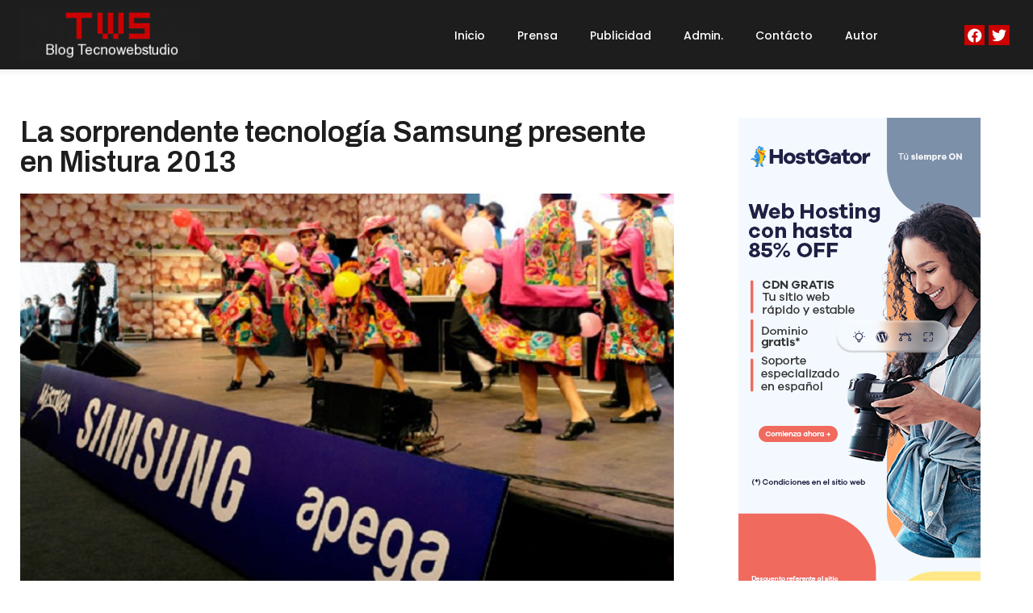

--- FILE ---
content_type: text/html; charset=utf-8
request_url: https://www.google.com/recaptcha/api2/anchor?ar=1&k=6LcoLAATAAAAAGgVw5tqT6ANrgji5gINIDqYqwxI&co=aHR0cHM6Ly90ZWNub3dlYnN0dWRpby5jb206NDQz&hl=en&v=PoyoqOPhxBO7pBk68S4YbpHZ&size=normal&anchor-ms=20000&execute-ms=30000&cb=dbwu97i6woym
body_size: 49296
content:
<!DOCTYPE HTML><html dir="ltr" lang="en"><head><meta http-equiv="Content-Type" content="text/html; charset=UTF-8">
<meta http-equiv="X-UA-Compatible" content="IE=edge">
<title>reCAPTCHA</title>
<style type="text/css">
/* cyrillic-ext */
@font-face {
  font-family: 'Roboto';
  font-style: normal;
  font-weight: 400;
  font-stretch: 100%;
  src: url(//fonts.gstatic.com/s/roboto/v48/KFO7CnqEu92Fr1ME7kSn66aGLdTylUAMa3GUBHMdazTgWw.woff2) format('woff2');
  unicode-range: U+0460-052F, U+1C80-1C8A, U+20B4, U+2DE0-2DFF, U+A640-A69F, U+FE2E-FE2F;
}
/* cyrillic */
@font-face {
  font-family: 'Roboto';
  font-style: normal;
  font-weight: 400;
  font-stretch: 100%;
  src: url(//fonts.gstatic.com/s/roboto/v48/KFO7CnqEu92Fr1ME7kSn66aGLdTylUAMa3iUBHMdazTgWw.woff2) format('woff2');
  unicode-range: U+0301, U+0400-045F, U+0490-0491, U+04B0-04B1, U+2116;
}
/* greek-ext */
@font-face {
  font-family: 'Roboto';
  font-style: normal;
  font-weight: 400;
  font-stretch: 100%;
  src: url(//fonts.gstatic.com/s/roboto/v48/KFO7CnqEu92Fr1ME7kSn66aGLdTylUAMa3CUBHMdazTgWw.woff2) format('woff2');
  unicode-range: U+1F00-1FFF;
}
/* greek */
@font-face {
  font-family: 'Roboto';
  font-style: normal;
  font-weight: 400;
  font-stretch: 100%;
  src: url(//fonts.gstatic.com/s/roboto/v48/KFO7CnqEu92Fr1ME7kSn66aGLdTylUAMa3-UBHMdazTgWw.woff2) format('woff2');
  unicode-range: U+0370-0377, U+037A-037F, U+0384-038A, U+038C, U+038E-03A1, U+03A3-03FF;
}
/* math */
@font-face {
  font-family: 'Roboto';
  font-style: normal;
  font-weight: 400;
  font-stretch: 100%;
  src: url(//fonts.gstatic.com/s/roboto/v48/KFO7CnqEu92Fr1ME7kSn66aGLdTylUAMawCUBHMdazTgWw.woff2) format('woff2');
  unicode-range: U+0302-0303, U+0305, U+0307-0308, U+0310, U+0312, U+0315, U+031A, U+0326-0327, U+032C, U+032F-0330, U+0332-0333, U+0338, U+033A, U+0346, U+034D, U+0391-03A1, U+03A3-03A9, U+03B1-03C9, U+03D1, U+03D5-03D6, U+03F0-03F1, U+03F4-03F5, U+2016-2017, U+2034-2038, U+203C, U+2040, U+2043, U+2047, U+2050, U+2057, U+205F, U+2070-2071, U+2074-208E, U+2090-209C, U+20D0-20DC, U+20E1, U+20E5-20EF, U+2100-2112, U+2114-2115, U+2117-2121, U+2123-214F, U+2190, U+2192, U+2194-21AE, U+21B0-21E5, U+21F1-21F2, U+21F4-2211, U+2213-2214, U+2216-22FF, U+2308-230B, U+2310, U+2319, U+231C-2321, U+2336-237A, U+237C, U+2395, U+239B-23B7, U+23D0, U+23DC-23E1, U+2474-2475, U+25AF, U+25B3, U+25B7, U+25BD, U+25C1, U+25CA, U+25CC, U+25FB, U+266D-266F, U+27C0-27FF, U+2900-2AFF, U+2B0E-2B11, U+2B30-2B4C, U+2BFE, U+3030, U+FF5B, U+FF5D, U+1D400-1D7FF, U+1EE00-1EEFF;
}
/* symbols */
@font-face {
  font-family: 'Roboto';
  font-style: normal;
  font-weight: 400;
  font-stretch: 100%;
  src: url(//fonts.gstatic.com/s/roboto/v48/KFO7CnqEu92Fr1ME7kSn66aGLdTylUAMaxKUBHMdazTgWw.woff2) format('woff2');
  unicode-range: U+0001-000C, U+000E-001F, U+007F-009F, U+20DD-20E0, U+20E2-20E4, U+2150-218F, U+2190, U+2192, U+2194-2199, U+21AF, U+21E6-21F0, U+21F3, U+2218-2219, U+2299, U+22C4-22C6, U+2300-243F, U+2440-244A, U+2460-24FF, U+25A0-27BF, U+2800-28FF, U+2921-2922, U+2981, U+29BF, U+29EB, U+2B00-2BFF, U+4DC0-4DFF, U+FFF9-FFFB, U+10140-1018E, U+10190-1019C, U+101A0, U+101D0-101FD, U+102E0-102FB, U+10E60-10E7E, U+1D2C0-1D2D3, U+1D2E0-1D37F, U+1F000-1F0FF, U+1F100-1F1AD, U+1F1E6-1F1FF, U+1F30D-1F30F, U+1F315, U+1F31C, U+1F31E, U+1F320-1F32C, U+1F336, U+1F378, U+1F37D, U+1F382, U+1F393-1F39F, U+1F3A7-1F3A8, U+1F3AC-1F3AF, U+1F3C2, U+1F3C4-1F3C6, U+1F3CA-1F3CE, U+1F3D4-1F3E0, U+1F3ED, U+1F3F1-1F3F3, U+1F3F5-1F3F7, U+1F408, U+1F415, U+1F41F, U+1F426, U+1F43F, U+1F441-1F442, U+1F444, U+1F446-1F449, U+1F44C-1F44E, U+1F453, U+1F46A, U+1F47D, U+1F4A3, U+1F4B0, U+1F4B3, U+1F4B9, U+1F4BB, U+1F4BF, U+1F4C8-1F4CB, U+1F4D6, U+1F4DA, U+1F4DF, U+1F4E3-1F4E6, U+1F4EA-1F4ED, U+1F4F7, U+1F4F9-1F4FB, U+1F4FD-1F4FE, U+1F503, U+1F507-1F50B, U+1F50D, U+1F512-1F513, U+1F53E-1F54A, U+1F54F-1F5FA, U+1F610, U+1F650-1F67F, U+1F687, U+1F68D, U+1F691, U+1F694, U+1F698, U+1F6AD, U+1F6B2, U+1F6B9-1F6BA, U+1F6BC, U+1F6C6-1F6CF, U+1F6D3-1F6D7, U+1F6E0-1F6EA, U+1F6F0-1F6F3, U+1F6F7-1F6FC, U+1F700-1F7FF, U+1F800-1F80B, U+1F810-1F847, U+1F850-1F859, U+1F860-1F887, U+1F890-1F8AD, U+1F8B0-1F8BB, U+1F8C0-1F8C1, U+1F900-1F90B, U+1F93B, U+1F946, U+1F984, U+1F996, U+1F9E9, U+1FA00-1FA6F, U+1FA70-1FA7C, U+1FA80-1FA89, U+1FA8F-1FAC6, U+1FACE-1FADC, U+1FADF-1FAE9, U+1FAF0-1FAF8, U+1FB00-1FBFF;
}
/* vietnamese */
@font-face {
  font-family: 'Roboto';
  font-style: normal;
  font-weight: 400;
  font-stretch: 100%;
  src: url(//fonts.gstatic.com/s/roboto/v48/KFO7CnqEu92Fr1ME7kSn66aGLdTylUAMa3OUBHMdazTgWw.woff2) format('woff2');
  unicode-range: U+0102-0103, U+0110-0111, U+0128-0129, U+0168-0169, U+01A0-01A1, U+01AF-01B0, U+0300-0301, U+0303-0304, U+0308-0309, U+0323, U+0329, U+1EA0-1EF9, U+20AB;
}
/* latin-ext */
@font-face {
  font-family: 'Roboto';
  font-style: normal;
  font-weight: 400;
  font-stretch: 100%;
  src: url(//fonts.gstatic.com/s/roboto/v48/KFO7CnqEu92Fr1ME7kSn66aGLdTylUAMa3KUBHMdazTgWw.woff2) format('woff2');
  unicode-range: U+0100-02BA, U+02BD-02C5, U+02C7-02CC, U+02CE-02D7, U+02DD-02FF, U+0304, U+0308, U+0329, U+1D00-1DBF, U+1E00-1E9F, U+1EF2-1EFF, U+2020, U+20A0-20AB, U+20AD-20C0, U+2113, U+2C60-2C7F, U+A720-A7FF;
}
/* latin */
@font-face {
  font-family: 'Roboto';
  font-style: normal;
  font-weight: 400;
  font-stretch: 100%;
  src: url(//fonts.gstatic.com/s/roboto/v48/KFO7CnqEu92Fr1ME7kSn66aGLdTylUAMa3yUBHMdazQ.woff2) format('woff2');
  unicode-range: U+0000-00FF, U+0131, U+0152-0153, U+02BB-02BC, U+02C6, U+02DA, U+02DC, U+0304, U+0308, U+0329, U+2000-206F, U+20AC, U+2122, U+2191, U+2193, U+2212, U+2215, U+FEFF, U+FFFD;
}
/* cyrillic-ext */
@font-face {
  font-family: 'Roboto';
  font-style: normal;
  font-weight: 500;
  font-stretch: 100%;
  src: url(//fonts.gstatic.com/s/roboto/v48/KFO7CnqEu92Fr1ME7kSn66aGLdTylUAMa3GUBHMdazTgWw.woff2) format('woff2');
  unicode-range: U+0460-052F, U+1C80-1C8A, U+20B4, U+2DE0-2DFF, U+A640-A69F, U+FE2E-FE2F;
}
/* cyrillic */
@font-face {
  font-family: 'Roboto';
  font-style: normal;
  font-weight: 500;
  font-stretch: 100%;
  src: url(//fonts.gstatic.com/s/roboto/v48/KFO7CnqEu92Fr1ME7kSn66aGLdTylUAMa3iUBHMdazTgWw.woff2) format('woff2');
  unicode-range: U+0301, U+0400-045F, U+0490-0491, U+04B0-04B1, U+2116;
}
/* greek-ext */
@font-face {
  font-family: 'Roboto';
  font-style: normal;
  font-weight: 500;
  font-stretch: 100%;
  src: url(//fonts.gstatic.com/s/roboto/v48/KFO7CnqEu92Fr1ME7kSn66aGLdTylUAMa3CUBHMdazTgWw.woff2) format('woff2');
  unicode-range: U+1F00-1FFF;
}
/* greek */
@font-face {
  font-family: 'Roboto';
  font-style: normal;
  font-weight: 500;
  font-stretch: 100%;
  src: url(//fonts.gstatic.com/s/roboto/v48/KFO7CnqEu92Fr1ME7kSn66aGLdTylUAMa3-UBHMdazTgWw.woff2) format('woff2');
  unicode-range: U+0370-0377, U+037A-037F, U+0384-038A, U+038C, U+038E-03A1, U+03A3-03FF;
}
/* math */
@font-face {
  font-family: 'Roboto';
  font-style: normal;
  font-weight: 500;
  font-stretch: 100%;
  src: url(//fonts.gstatic.com/s/roboto/v48/KFO7CnqEu92Fr1ME7kSn66aGLdTylUAMawCUBHMdazTgWw.woff2) format('woff2');
  unicode-range: U+0302-0303, U+0305, U+0307-0308, U+0310, U+0312, U+0315, U+031A, U+0326-0327, U+032C, U+032F-0330, U+0332-0333, U+0338, U+033A, U+0346, U+034D, U+0391-03A1, U+03A3-03A9, U+03B1-03C9, U+03D1, U+03D5-03D6, U+03F0-03F1, U+03F4-03F5, U+2016-2017, U+2034-2038, U+203C, U+2040, U+2043, U+2047, U+2050, U+2057, U+205F, U+2070-2071, U+2074-208E, U+2090-209C, U+20D0-20DC, U+20E1, U+20E5-20EF, U+2100-2112, U+2114-2115, U+2117-2121, U+2123-214F, U+2190, U+2192, U+2194-21AE, U+21B0-21E5, U+21F1-21F2, U+21F4-2211, U+2213-2214, U+2216-22FF, U+2308-230B, U+2310, U+2319, U+231C-2321, U+2336-237A, U+237C, U+2395, U+239B-23B7, U+23D0, U+23DC-23E1, U+2474-2475, U+25AF, U+25B3, U+25B7, U+25BD, U+25C1, U+25CA, U+25CC, U+25FB, U+266D-266F, U+27C0-27FF, U+2900-2AFF, U+2B0E-2B11, U+2B30-2B4C, U+2BFE, U+3030, U+FF5B, U+FF5D, U+1D400-1D7FF, U+1EE00-1EEFF;
}
/* symbols */
@font-face {
  font-family: 'Roboto';
  font-style: normal;
  font-weight: 500;
  font-stretch: 100%;
  src: url(//fonts.gstatic.com/s/roboto/v48/KFO7CnqEu92Fr1ME7kSn66aGLdTylUAMaxKUBHMdazTgWw.woff2) format('woff2');
  unicode-range: U+0001-000C, U+000E-001F, U+007F-009F, U+20DD-20E0, U+20E2-20E4, U+2150-218F, U+2190, U+2192, U+2194-2199, U+21AF, U+21E6-21F0, U+21F3, U+2218-2219, U+2299, U+22C4-22C6, U+2300-243F, U+2440-244A, U+2460-24FF, U+25A0-27BF, U+2800-28FF, U+2921-2922, U+2981, U+29BF, U+29EB, U+2B00-2BFF, U+4DC0-4DFF, U+FFF9-FFFB, U+10140-1018E, U+10190-1019C, U+101A0, U+101D0-101FD, U+102E0-102FB, U+10E60-10E7E, U+1D2C0-1D2D3, U+1D2E0-1D37F, U+1F000-1F0FF, U+1F100-1F1AD, U+1F1E6-1F1FF, U+1F30D-1F30F, U+1F315, U+1F31C, U+1F31E, U+1F320-1F32C, U+1F336, U+1F378, U+1F37D, U+1F382, U+1F393-1F39F, U+1F3A7-1F3A8, U+1F3AC-1F3AF, U+1F3C2, U+1F3C4-1F3C6, U+1F3CA-1F3CE, U+1F3D4-1F3E0, U+1F3ED, U+1F3F1-1F3F3, U+1F3F5-1F3F7, U+1F408, U+1F415, U+1F41F, U+1F426, U+1F43F, U+1F441-1F442, U+1F444, U+1F446-1F449, U+1F44C-1F44E, U+1F453, U+1F46A, U+1F47D, U+1F4A3, U+1F4B0, U+1F4B3, U+1F4B9, U+1F4BB, U+1F4BF, U+1F4C8-1F4CB, U+1F4D6, U+1F4DA, U+1F4DF, U+1F4E3-1F4E6, U+1F4EA-1F4ED, U+1F4F7, U+1F4F9-1F4FB, U+1F4FD-1F4FE, U+1F503, U+1F507-1F50B, U+1F50D, U+1F512-1F513, U+1F53E-1F54A, U+1F54F-1F5FA, U+1F610, U+1F650-1F67F, U+1F687, U+1F68D, U+1F691, U+1F694, U+1F698, U+1F6AD, U+1F6B2, U+1F6B9-1F6BA, U+1F6BC, U+1F6C6-1F6CF, U+1F6D3-1F6D7, U+1F6E0-1F6EA, U+1F6F0-1F6F3, U+1F6F7-1F6FC, U+1F700-1F7FF, U+1F800-1F80B, U+1F810-1F847, U+1F850-1F859, U+1F860-1F887, U+1F890-1F8AD, U+1F8B0-1F8BB, U+1F8C0-1F8C1, U+1F900-1F90B, U+1F93B, U+1F946, U+1F984, U+1F996, U+1F9E9, U+1FA00-1FA6F, U+1FA70-1FA7C, U+1FA80-1FA89, U+1FA8F-1FAC6, U+1FACE-1FADC, U+1FADF-1FAE9, U+1FAF0-1FAF8, U+1FB00-1FBFF;
}
/* vietnamese */
@font-face {
  font-family: 'Roboto';
  font-style: normal;
  font-weight: 500;
  font-stretch: 100%;
  src: url(//fonts.gstatic.com/s/roboto/v48/KFO7CnqEu92Fr1ME7kSn66aGLdTylUAMa3OUBHMdazTgWw.woff2) format('woff2');
  unicode-range: U+0102-0103, U+0110-0111, U+0128-0129, U+0168-0169, U+01A0-01A1, U+01AF-01B0, U+0300-0301, U+0303-0304, U+0308-0309, U+0323, U+0329, U+1EA0-1EF9, U+20AB;
}
/* latin-ext */
@font-face {
  font-family: 'Roboto';
  font-style: normal;
  font-weight: 500;
  font-stretch: 100%;
  src: url(//fonts.gstatic.com/s/roboto/v48/KFO7CnqEu92Fr1ME7kSn66aGLdTylUAMa3KUBHMdazTgWw.woff2) format('woff2');
  unicode-range: U+0100-02BA, U+02BD-02C5, U+02C7-02CC, U+02CE-02D7, U+02DD-02FF, U+0304, U+0308, U+0329, U+1D00-1DBF, U+1E00-1E9F, U+1EF2-1EFF, U+2020, U+20A0-20AB, U+20AD-20C0, U+2113, U+2C60-2C7F, U+A720-A7FF;
}
/* latin */
@font-face {
  font-family: 'Roboto';
  font-style: normal;
  font-weight: 500;
  font-stretch: 100%;
  src: url(//fonts.gstatic.com/s/roboto/v48/KFO7CnqEu92Fr1ME7kSn66aGLdTylUAMa3yUBHMdazQ.woff2) format('woff2');
  unicode-range: U+0000-00FF, U+0131, U+0152-0153, U+02BB-02BC, U+02C6, U+02DA, U+02DC, U+0304, U+0308, U+0329, U+2000-206F, U+20AC, U+2122, U+2191, U+2193, U+2212, U+2215, U+FEFF, U+FFFD;
}
/* cyrillic-ext */
@font-face {
  font-family: 'Roboto';
  font-style: normal;
  font-weight: 900;
  font-stretch: 100%;
  src: url(//fonts.gstatic.com/s/roboto/v48/KFO7CnqEu92Fr1ME7kSn66aGLdTylUAMa3GUBHMdazTgWw.woff2) format('woff2');
  unicode-range: U+0460-052F, U+1C80-1C8A, U+20B4, U+2DE0-2DFF, U+A640-A69F, U+FE2E-FE2F;
}
/* cyrillic */
@font-face {
  font-family: 'Roboto';
  font-style: normal;
  font-weight: 900;
  font-stretch: 100%;
  src: url(//fonts.gstatic.com/s/roboto/v48/KFO7CnqEu92Fr1ME7kSn66aGLdTylUAMa3iUBHMdazTgWw.woff2) format('woff2');
  unicode-range: U+0301, U+0400-045F, U+0490-0491, U+04B0-04B1, U+2116;
}
/* greek-ext */
@font-face {
  font-family: 'Roboto';
  font-style: normal;
  font-weight: 900;
  font-stretch: 100%;
  src: url(//fonts.gstatic.com/s/roboto/v48/KFO7CnqEu92Fr1ME7kSn66aGLdTylUAMa3CUBHMdazTgWw.woff2) format('woff2');
  unicode-range: U+1F00-1FFF;
}
/* greek */
@font-face {
  font-family: 'Roboto';
  font-style: normal;
  font-weight: 900;
  font-stretch: 100%;
  src: url(//fonts.gstatic.com/s/roboto/v48/KFO7CnqEu92Fr1ME7kSn66aGLdTylUAMa3-UBHMdazTgWw.woff2) format('woff2');
  unicode-range: U+0370-0377, U+037A-037F, U+0384-038A, U+038C, U+038E-03A1, U+03A3-03FF;
}
/* math */
@font-face {
  font-family: 'Roboto';
  font-style: normal;
  font-weight: 900;
  font-stretch: 100%;
  src: url(//fonts.gstatic.com/s/roboto/v48/KFO7CnqEu92Fr1ME7kSn66aGLdTylUAMawCUBHMdazTgWw.woff2) format('woff2');
  unicode-range: U+0302-0303, U+0305, U+0307-0308, U+0310, U+0312, U+0315, U+031A, U+0326-0327, U+032C, U+032F-0330, U+0332-0333, U+0338, U+033A, U+0346, U+034D, U+0391-03A1, U+03A3-03A9, U+03B1-03C9, U+03D1, U+03D5-03D6, U+03F0-03F1, U+03F4-03F5, U+2016-2017, U+2034-2038, U+203C, U+2040, U+2043, U+2047, U+2050, U+2057, U+205F, U+2070-2071, U+2074-208E, U+2090-209C, U+20D0-20DC, U+20E1, U+20E5-20EF, U+2100-2112, U+2114-2115, U+2117-2121, U+2123-214F, U+2190, U+2192, U+2194-21AE, U+21B0-21E5, U+21F1-21F2, U+21F4-2211, U+2213-2214, U+2216-22FF, U+2308-230B, U+2310, U+2319, U+231C-2321, U+2336-237A, U+237C, U+2395, U+239B-23B7, U+23D0, U+23DC-23E1, U+2474-2475, U+25AF, U+25B3, U+25B7, U+25BD, U+25C1, U+25CA, U+25CC, U+25FB, U+266D-266F, U+27C0-27FF, U+2900-2AFF, U+2B0E-2B11, U+2B30-2B4C, U+2BFE, U+3030, U+FF5B, U+FF5D, U+1D400-1D7FF, U+1EE00-1EEFF;
}
/* symbols */
@font-face {
  font-family: 'Roboto';
  font-style: normal;
  font-weight: 900;
  font-stretch: 100%;
  src: url(//fonts.gstatic.com/s/roboto/v48/KFO7CnqEu92Fr1ME7kSn66aGLdTylUAMaxKUBHMdazTgWw.woff2) format('woff2');
  unicode-range: U+0001-000C, U+000E-001F, U+007F-009F, U+20DD-20E0, U+20E2-20E4, U+2150-218F, U+2190, U+2192, U+2194-2199, U+21AF, U+21E6-21F0, U+21F3, U+2218-2219, U+2299, U+22C4-22C6, U+2300-243F, U+2440-244A, U+2460-24FF, U+25A0-27BF, U+2800-28FF, U+2921-2922, U+2981, U+29BF, U+29EB, U+2B00-2BFF, U+4DC0-4DFF, U+FFF9-FFFB, U+10140-1018E, U+10190-1019C, U+101A0, U+101D0-101FD, U+102E0-102FB, U+10E60-10E7E, U+1D2C0-1D2D3, U+1D2E0-1D37F, U+1F000-1F0FF, U+1F100-1F1AD, U+1F1E6-1F1FF, U+1F30D-1F30F, U+1F315, U+1F31C, U+1F31E, U+1F320-1F32C, U+1F336, U+1F378, U+1F37D, U+1F382, U+1F393-1F39F, U+1F3A7-1F3A8, U+1F3AC-1F3AF, U+1F3C2, U+1F3C4-1F3C6, U+1F3CA-1F3CE, U+1F3D4-1F3E0, U+1F3ED, U+1F3F1-1F3F3, U+1F3F5-1F3F7, U+1F408, U+1F415, U+1F41F, U+1F426, U+1F43F, U+1F441-1F442, U+1F444, U+1F446-1F449, U+1F44C-1F44E, U+1F453, U+1F46A, U+1F47D, U+1F4A3, U+1F4B0, U+1F4B3, U+1F4B9, U+1F4BB, U+1F4BF, U+1F4C8-1F4CB, U+1F4D6, U+1F4DA, U+1F4DF, U+1F4E3-1F4E6, U+1F4EA-1F4ED, U+1F4F7, U+1F4F9-1F4FB, U+1F4FD-1F4FE, U+1F503, U+1F507-1F50B, U+1F50D, U+1F512-1F513, U+1F53E-1F54A, U+1F54F-1F5FA, U+1F610, U+1F650-1F67F, U+1F687, U+1F68D, U+1F691, U+1F694, U+1F698, U+1F6AD, U+1F6B2, U+1F6B9-1F6BA, U+1F6BC, U+1F6C6-1F6CF, U+1F6D3-1F6D7, U+1F6E0-1F6EA, U+1F6F0-1F6F3, U+1F6F7-1F6FC, U+1F700-1F7FF, U+1F800-1F80B, U+1F810-1F847, U+1F850-1F859, U+1F860-1F887, U+1F890-1F8AD, U+1F8B0-1F8BB, U+1F8C0-1F8C1, U+1F900-1F90B, U+1F93B, U+1F946, U+1F984, U+1F996, U+1F9E9, U+1FA00-1FA6F, U+1FA70-1FA7C, U+1FA80-1FA89, U+1FA8F-1FAC6, U+1FACE-1FADC, U+1FADF-1FAE9, U+1FAF0-1FAF8, U+1FB00-1FBFF;
}
/* vietnamese */
@font-face {
  font-family: 'Roboto';
  font-style: normal;
  font-weight: 900;
  font-stretch: 100%;
  src: url(//fonts.gstatic.com/s/roboto/v48/KFO7CnqEu92Fr1ME7kSn66aGLdTylUAMa3OUBHMdazTgWw.woff2) format('woff2');
  unicode-range: U+0102-0103, U+0110-0111, U+0128-0129, U+0168-0169, U+01A0-01A1, U+01AF-01B0, U+0300-0301, U+0303-0304, U+0308-0309, U+0323, U+0329, U+1EA0-1EF9, U+20AB;
}
/* latin-ext */
@font-face {
  font-family: 'Roboto';
  font-style: normal;
  font-weight: 900;
  font-stretch: 100%;
  src: url(//fonts.gstatic.com/s/roboto/v48/KFO7CnqEu92Fr1ME7kSn66aGLdTylUAMa3KUBHMdazTgWw.woff2) format('woff2');
  unicode-range: U+0100-02BA, U+02BD-02C5, U+02C7-02CC, U+02CE-02D7, U+02DD-02FF, U+0304, U+0308, U+0329, U+1D00-1DBF, U+1E00-1E9F, U+1EF2-1EFF, U+2020, U+20A0-20AB, U+20AD-20C0, U+2113, U+2C60-2C7F, U+A720-A7FF;
}
/* latin */
@font-face {
  font-family: 'Roboto';
  font-style: normal;
  font-weight: 900;
  font-stretch: 100%;
  src: url(//fonts.gstatic.com/s/roboto/v48/KFO7CnqEu92Fr1ME7kSn66aGLdTylUAMa3yUBHMdazQ.woff2) format('woff2');
  unicode-range: U+0000-00FF, U+0131, U+0152-0153, U+02BB-02BC, U+02C6, U+02DA, U+02DC, U+0304, U+0308, U+0329, U+2000-206F, U+20AC, U+2122, U+2191, U+2193, U+2212, U+2215, U+FEFF, U+FFFD;
}

</style>
<link rel="stylesheet" type="text/css" href="https://www.gstatic.com/recaptcha/releases/PoyoqOPhxBO7pBk68S4YbpHZ/styles__ltr.css">
<script nonce="mPVTX2ic2BWprxw49B0HcQ" type="text/javascript">window['__recaptcha_api'] = 'https://www.google.com/recaptcha/api2/';</script>
<script type="text/javascript" src="https://www.gstatic.com/recaptcha/releases/PoyoqOPhxBO7pBk68S4YbpHZ/recaptcha__en.js" nonce="mPVTX2ic2BWprxw49B0HcQ">
      
    </script></head>
<body><div id="rc-anchor-alert" class="rc-anchor-alert"></div>
<input type="hidden" id="recaptcha-token" value="[base64]">
<script type="text/javascript" nonce="mPVTX2ic2BWprxw49B0HcQ">
      recaptcha.anchor.Main.init("[\x22ainput\x22,[\x22bgdata\x22,\x22\x22,\[base64]/[base64]/[base64]/KE4oMTI0LHYsdi5HKSxMWihsLHYpKTpOKDEyNCx2LGwpLFYpLHYpLFQpKSxGKDE3MSx2KX0scjc9ZnVuY3Rpb24obCl7cmV0dXJuIGx9LEM9ZnVuY3Rpb24obCxWLHYpe04odixsLFYpLFZbYWtdPTI3OTZ9LG49ZnVuY3Rpb24obCxWKXtWLlg9KChWLlg/[base64]/[base64]/[base64]/[base64]/[base64]/[base64]/[base64]/[base64]/[base64]/[base64]/[base64]\\u003d\x22,\[base64]\x22,\x22wpbDnsK7wpXDksKAwrXCl15uNxzCl8OIfcKmKUl3woJGwq/ChMKZw6TDsyzCksK/woPDhwt0EVMBGVLCoUPDuMOIw51swrYfE8KdwqnCmcOAw4sFw6tBw44lwpZkwqxBC8OgCMKeHcOOXcK/w7MrHMOvUMOLwq3DgjzCjMOZMGDCscOgw6dnwptuUHNMXQrDlntDwrLCjcOSdWI/wpfCkBzDijwdVsKxQ09GWCUQEMK6ZUdvFMOFIMO5WlzDj8OoaWHDmMKRwr5NdUfCvcK8wrjDoXXDt23Dh2ZOw7fCmsKqMsOKUsKyYU3DoMOBfsOHwobCpgrCqTlEwqLCvsKuw5XChWPDuD3DhsOQGMKmBUJ3J8KPw4XDlcKkwoU5w77DscOidsO3w4pwwow9Wz/DhcKnw6whXxVXwoJSPRjCqy7CqC3ChBlnw5ANXsKWwqPDohpywot0OXbDhTrCl8KCHVFzw403VMKhwqU0RMKRw7ACB13CsnDDvBBZwqfDqMKow48yw4d9DwXDrMOTw5TDsxM4wrLCgD/DkcOmGmdSw79fMsOAw5BjFMOCZsKrRsKvwpHCk8K5wr0+BMKQw7sZIwXCmxIdJHvDhD1Va8KnJMOyNhEfw4hXwoDDhMOBS8O9w5LDjcOEeMOVb8O8UMK7wqnDmE7DsgYNeis8wpvChMKbNcKvw6/ClcK3Nl81VVNxEMOYQ23DosOuJFrCnXQnZMKWwqjDqMOqw6BRdcKYN8KCwoUyw7IjawzCjsO2w57CvsKybz46w442w5DCocKgcsKqNsOBccKLG8K/[base64]/DuMKRwqRdDWzDg35Hw41Uw4LDsXEBw6IcQVVOVGnClyAzBcKTJMKbw6hqQ8Obw5XCgMOIwqQ5IwbCgsKow4rDncK/c8K4CzZgLmMTwoAZw7cnw7ViwrzCljXCvMKfw4wswqZ0OMOTKw3Ckw1MwrrCicO8wo3CgSXCjUUQeMKdYMKMHsOZd8KRCU/CngcOEys+QlzDjht/wrbCjsOkYcKpw6oAb8O8NsKpAcKdTlhUeyRPOhXDsHIxwr5pw6vDuXFqf8Kiw63DpcOBIsKmw4xBInUXOcOtwqvChBrDtiDClMOmQWdRwqoYwoh3ecKWXi7ChsOtw7DCgSXCnkRkw4fDrkfDlSrCowtRwr/Dk8OMwrkIw70hecKGBU7Cq8KOLcO/wo3Dpykewp/DrsK8HykSUsO/[base64]/Cniwww6XDp8OQasKcV8KFW193w5Ruw4Fsw40JAioCYWzChnfCt8OuEDNGw43CsMO2w7PCtxNUw6tpwofDsk/[base64]/IWzDisO3HnNMXQ/Do2jCmEtBw5EDWsKnX8Otw6jCv8KULXPDvMO/wovDjsKUw4lQw5R/VMK5wr/CtsK5w77DuGTCt8KnJSpIY1jDtMOYwpYnLBEQworDmktaVsKGw5U8eMO2THHCtxnCmUbDt2suJRvDjcOCwrxEFcOsMhvChcKEP1h8wrTDvsK/[base64]/Ctk5iwqkDe8OObcKswr54c2cRUsOgwpJSAcKIVTPDgAvDpDZiIXUheMKYw6NiX8Kdwp5Vw7FNw5nCsBdVwphVRjHDpMODU8OoJi7DvDVLIkTDk1XCn8Oue8OIMwMZS3XDo8O2wozDqhLCuDg2wpfCpyvCgsKgw7vDtMOCHsOxw4XDrcKBcQwxHMKsw6LDv09Uw5XDrE/Dh8KgM1LDiU5Lc31qwpjCrnfChsOjw4LDj2Fpwq8Hw75fwpIUTG/[base64]/CoU3Ct2vCoFN8wqhZNcKww4jDm8KYw7xQaGXCkn9tbFDDq8OKXcKQJQZiw4hXRcO4ZcKQwrHCjMKrVVDDsMKfw5PCrSVgwqLCgsOkCcKfS8OKGGPCs8O7dMKAelUzwrggw6rCpcOTG8OsAMOEwo/Cry3CvUEnw5PChgHDhChnwojCiD8Aw7R2YmY7w5Jbw7xxLnvDgVPClsKSw6/CtkPCicKjE8OJDU9LVsKnYsOYwrjDqCHCg8O0GsO1KgbCmcOmwpjDgMOvURvCrsO7JcKbwoN/w7XDlcKYwpPDvMOdXHDDn3zCqcKtw5UGworDrMOyOAgrU1ZywqnDukRoAgbCvXFmwr7DhMK4wqU5CMOMw4BBwo1WwpoeFgvCjcKpwoNndsKNwoYBQsKewp9MwpjClS5IHcKEw7bCssOowoNDwpPDmUXDsmkPVAhmB1vDhMKIw49bAB0Xw6/Ds8Kpw6LCvUfCtsO/XF1hwrjDhVEgFMK0w6/DpMOEdsOIJsO9woDDtXMEGF/DpzPDgcOxwpjDu3XCk8ONIBTDlsKiw587VVXCi2nDtSXDgS7ChwF1w63DrVJbbRotSMKuQypEBBXCjMKsaUAkeMOYPsOdwq0iw4JvWsOYVDUFw7TCqMKNIk3DrsKIJ8Otw6R5wr1veGdSwq3Cvi/CrUZPwrJMwrVgEsKuw4RCTjnDg8OESFoaw6DDmsK9w7DDtcOowrTDlFXCgBHCvVnDpGrDjcKsUUDCrjEcNsK3wppWw4vClQHDv8OtIV7DnWTDocK2dMO9P8OBwq3Chkcsw488wpVONsKqw4kJwrzDoTbDnsKpATHCvkNxOsKMClvCnxIyQmt/acKLwpPCi8Ohw6ReIgPCr8KvQR12w6oCPV7DhVbCpcOVQ8KxXsK1asKEw5vCrRLDuU/Ct8Kiw59nw68nGMKfwrvDtRjDkknCpAjCvmvClw/DhX/[base64]/XnhkDcO2w4EwwrTCmDNPwqk4wqpAwr7CvzZZYzcpH8KTwrPDnhjCmcOGwrzCrCHDsn3DrgE6wonDjyJxw6HDiCYfTMKuRE4IHsKNd8K2HhrDr8KfPcOywrTDscKNPU5NwrN0ahdrw512w6TCkcKQw6HDpwbDm8Kcw7h4TcO4TWXCjsOvVWI7wp7CvVbCrsK/HMOeQ3FKKj/Dq8OHw5/Ch2/CsSbDi8OkwpoGJMOOwqzCoH/CsXkLw4NPF8K4w6XCn8KIw43CvsONSSDDlsOIExHCrjdhQcO9w4kdc3FcCwk2woJRwqcHNEIhwrzDkMOjbX3CrRxDUMKLQHTDmMKDQMOGwpgVEFTDp8K5Rg/CnsK0DRhBW8OVScKaMMOpwojDusOhw5ssW8O0DsKXwpoPFBDDt8KOfnTCjRBwwp4Lw6h6NnvCvEJ/[base64]/w5LCvwdFPV02wqAWZVvDtnRJw5fCiMKHwr4hwoLDlsOLwo/[base64]/wp95w6jCpSBLKMOVwqTCmsOVwrnDmsKewr5XMMKbwoAcwqfDpzZ5f2EnFcKQwrnDl8OUwo/CusO1aGkiZwpeIsK7w4hNw7hyw73DnMKPw6TCs0NUwod0w4jDoMKewpbCl8KTLk4nwpQEBkQDwrHDshNIwp1SwofDqcKzwqIUAHYuNsO7w69jwp4ZSDIJZ8Obw74PTFQ+Rh3CgnfCkTAFw5HDmHvDpcOrP1tpbMKRwpPDmi/CvSUdFD7ClMK2w44ewpNXZsKgw7nDs8OawqrDpcOYw6/CgsKdHMKCwqbCgwXDv8Ksw7k0I8KuIXZlw7zCosO9w4rDmhnDgG1Iw4bDukwdw45Fw6XClcO/NBTCh8O4w51Pwp/CgmsAfhPClXbCq8KQw7vCo8OnTMK6w6EzN8Osw6rCqcOYWhvCjH3Cl3BZw47Dvx/DpMK+BSpJOEvCicKYbMOjf0LCsgLCp8OJwrMRwqvCsS/Dgmh/w4HDi2PCmBDDusOPFMK/wqHDhB08eHPDiEs7HMOBRsOpUEUGB2fCuGMmakTCrx49w6ZWwqXCqsO4T8O7wp7CicO/[base64]/[base64]/DqAQhCCxLelAhw5hXw4nCkF/CtsOwwpDCp1M/wqPCo0Eqw4nCnDEpGQPCtj3DnsKiw701w5/CsMO9w5rDkcKUw60ldyoOf8K2NWcCwo3Co8OXccOjf8OIBsKfwrLCv24HC8Omf8OUw7tgw5jDvx/DqirDmMKiw4DCmEdPIsK3NERwKy/CisOew6QKw7zCvMKWDV/ChiIbBcO2w7l7w6QswrE6wo7Du8KAVlvDucK/woXCsUvDk8K8R8Ouw6xfw7bDv1XCuMK+AsKgb1hpEcKswonDt2poRsOlOMOLw6MnGsOoJ0smOMOpfcKGw5fDh2RgEUVTw4fDpcKAR2TCgMKyw43DtRzDpFrDjC/CuCYtw5nCtMKQwobDiCkJOXJRwpUqZcKMwqA8wrDDuCnDrhbDo1ReeSfCuMKcw5HDvsOzTzDDuiHCkUHDuXPCo8KQWMO/AsO3wrkROMKaw54je8Kzwq9rcsOYw7JqY1Ylb2rCmsOUPzrCsgfDh2nDhgPDkFZBEMKPICQYw5nCo8KAw6Vnw6ZSIMKlfBbDhCfCssKEw55vT13DncKdwqonSMKCw5TDrMKyRsOzwqfCp1QfworDg2ltAsOHw4rCn8KLLMK0CsOxw6wEXcKtw7VfPMOAwp7DiX/CvcKnKX7CnMKEX8OyH8Omw5LDsMOnbiLDq8OJwrXChcO6TsKQwoXDosOqw5dawo4fHhY8w6tcVHw0BnzDhjvDhsKrFsK/UMOww605PMOUBcKWw6sowq3Cq8K7w7XCsFHDgsOObcKHZRxjYSTDn8OEKMOKw6LCisKvwot0w4DCpxEjNUfCmzEUH1sAZWc0w5gCOMOiwrlmFALCpB/Ds8Oowo9fwp5rJcONFxTDqCEAW8KcWB90w7rCqsOiacKxHVVLw69uIijCjMOrQAzDgnBuwqLCusKnw4wKw4LDjsKzTsOiYnDDhWzCj8OGwqnDrlQMwqbCi8OHwqPDvWsDwqdVwqQOR8KjYsOzwqDDgTRTw5AJw6rDiQd2w5vDoMKsXAbDmcO6GcKeGxYcDG/CsA45wpnCu8OzCcOywqrCpsKPOA4lwoUdwr89WMOAEsKwMDUCJcOxdlMqw5oHNsOnwp/[base64]/[base64]/[base64]/Cphkvwo/[base64]/DscKbKlF1wrrDo8KzwoTDncOKOsKywq8wFwLDmjFrwqvDrlRzDMK6ZcKAfD/[base64]/DkW/[base64]/EXHDi8O1woEew67Dr1Z/E8KFBMKqL8K4bRtzOsKDS8Ouw4JHYwDDqUbCm8KWRGsZPg9SwrAaJ8KHw7NVw4HCkHBJw4fDvBbDiMOZw6PDmgXDojPDjBJ+woXDq2gsXcO3KF3CjAzDkMKnw543OzdJwpoRdcKSQsOMNzkTJR/CtkHCqMK8AcOaAsOfcFnCqcKYPsOtfETDiFbDmcOEAcOqwpbDlj8yZBMfwrbDscKawpXCtcOuw7TDgsKdbQspw6/Cv0HDncOnwpUJSFrCgcO3Vi9LwpDDssKlw6gvw7/Chh8Aw78uwpVNR1zDugYtw5TDtMOyCsK4w6RAOUlEbQHCtcK/AFTDvMKuBgt4w6HCqCMUw7HDtMOgb8O5w6fCs8OcC284AMOJwrwkZ8OuZkMUNsOCw7vCvcO4w6XCtMO6BcKdwoAxLsK8wonCjBfDq8O2Q0jDhQMXwoR+wrnCkMONwqNgSFTDtcOaKhVIJlpJw4XDnmtDwoHCtMKhesOJEH5Vw48dFcKRw4TCjcKswp/ClsOpSXh+GWhtfX8UwpbDjUNOUMOwwphHwqVqJcKrOsKgIMKmw6HDs8KhdsO2wprCvsK3w50Rw45hw484UMKwfz1rwovCkMOJwq3ClMO/wo3DvW/CgXvDn8OJwqxnwpLCjMKjV8O5w5siacKEw4nCtx44XcK5wqQiw70kwpnDvcKSwphgCMO8bcK5wpnDnxjClGjDjFt/[base64]/DoGRwwp/DgMKXwovDry/CkMK1w5QzwpTCicKvw4Z0ecOGw5nCmRfDuA3DoktSSxDClU08VCk6wo9sTcOoVg9bZxHDrMKQwpxDwr5Vw4XDpSvDi2fDtcK3wpHCm8KMwqQ4JcOJUsOzC0xUKcK9w7vCn2BPL37Ci8KHRX3Cq8KRw6sMwpzCslHCr0/CpUzCv0/CgsKYZ8KTUcOpP8OnBcK9O24/w6UnwohyW8OCCMO8IwIOwrrCpcONwqDDkRlIw4cHw7HCjcK3wqgxasO6w4HDpQzCkEbCgcKWw4BFd8Kjw74hw43DisK8wrPCqhnCvDpaHcOewoFib8KIDcKcaTRrXi9Ww6bDkMKAFWQNU8OQwoYOw6U/w40PNzFJGTQOAcKGT8OJwq/DicOdwpDCrW3DpMOaFcK8GsK/HMK2w7zDrMK6w4fClW3CvBsjPnFubVHDm8KbSsOZKcOJAsKDwooaCjJGckfCrwbDr3pywprCnFBdesKDwpnDtsKrwrpNw5RnwpjDicKpwqfCvcOnNcKLw7fDusOKwrQ9RB3CvMKNw7HCjsOyK17Dt8OxwofDvMK/OALDjRsjwqV/PcKswp/DsQNLw4MBZsO6fVQVWnlKwqHDtmd0KsOnaMK1Jk8ieWNTKMOswr/CncO7W8OVJCBFI3rChAhSc3fCg8KEwovCq2TDrmfDksO2w6TCqirDozjCrsKJP8KvO8KewqrCgsOIGsOBT8Oww5XDhC3CqwPCuWgrwo7CucK+NS1DwqDCkxhrw58Qw5NAwp9sJ3M5wocgw6NXCjxldk3DmU/DhsOMbiZlwr5YUQjCpC8BVMK6O8O3w7TCpXHCrcKfwq3CqcORV8OKYB/Ctwdgw4vDgmPDpcO4w5wXw4/DkcKzPxjDn0ktwqrDgS5jOjXDjMO7wpskw7vDnARsCcK1w4Bqwp7DuMKswrzDtVVMw6fCrMKiwrguwp4BMsOew6vDtMKXeMOoPMKKwozCm8Kow611w5LCq8KXw7JZJsOqQcKkdsKawq/Cux3Ch8OdcADClnvDrFcdwqjDi8KxScOXwo45wqAaYEA0wrJfF8K6w6w3I2MTwpRzwrHDkW7DjMKzHGlBwoTCj3B2eMOhwqHDssOBwqXCtGbCscKkHmtDwpnDvjN1FsOnw5kdwpfCosKvwr9Ywpd8wpvCvERWMh3CvMOEOyVsw4vCn8K2Hzp/[base64]/[base64]/CtXPDr8OqecO+w5XCrBgpNxnDpsK1wrzCjVzDvVEUw68VJUPCiMOtwqoceMKtNcK5GQRow7fDugcKwrkEIXHDn8O8XVsOwpZ/w77ClcOhwpk7wpzCpMOqSMKCw7ZVdwIoSmZ2McKAO8O1wr1DwpMIw4kTQ8OxPHVOFmBFw5DCqyfCr8OoBCAubEstwo3Crm9JRFBvKT/DnHzCtHAJdndRwrDDnV/DviljQj8vaGE9P8Kew5UreTvCsMKqw7IqwoEPBcOCBsK2MSpqAcKiwqwYwpBcw7TCsMOOaMOmPVDDoMO9AMKRwr7CnTp4w77Dl3PCoBHCncOFw6vCrcOnw5klwr9sLlIfwqUNJx1ZwrHCo8OSOsKYw73Ch8K8w7lMJMOvGBp0w4EXfsOFw70fwpZYR8OkwrV+w7Y9w5/CjcOtBR/Cgy/[base64]/CscKXC2Yvw6LDicKrw6x0w7rDlMKTwojCo24TD0sdw7gfwojCsEAuw6Itw6Eww5rDt8OCUsK6esOGwrjClMKQw53CuF5awqvCl8KXCV8JJ8KANh/DmjTCigbCgcKCS8Osw4rDg8O4cGTCp8KpwqsSIcKRw4XCi3HCnMKRGDLDuFLClDvDlG7DvMOOw6lJw5XCoyzCqVgEw6kKw5R+dsObXsOKwq1CwoR/wpnCqX/[base64]/DlmTCljwmw7rCq8OzwrI9JsKKJ2PCrsO4N8OGQgPCqlTDocKOXzl0OTTDn8KdY2rCmMKAwqPDnw/CjRTDs8Kew7JAbjoQLsOranZ+w7N7w4x1fMOPw6Z4byXCgcOkwo/CrMOASMObwoNtcxLClQ/CksKjT8OQw4XDncKgwp3Ct8Ogwq/CqU1rwo5cd2/CgkdxdHLCjx/CsMK6wpjDgGwPw6sqw50dw4RJSMKPUMOaHiDDuMK5w6x6ATFcZ8KfNzAnYcOOwohYN8ORJMOZKcKOdQDDiE1zMsKww7pEwoPCicKzwqrDhMKWai0vwqRhGsOuw7/Dl8KOLsKOBMKJwqFHw6kQw57CplfDvsOrTkYnK1zDnVnDj14wUCMgWHbCkSfDh3HCjsOoHDNYQ8KXw7nCuFfDuAzCv8KJw6vDp8KcwpR/w5FxIlnDu1/CkhPDvxDDkT7ChcOcGMOmVsKJw6zDsWcwbkjCpsOWw6Iuw6VVdxzCsR5gBAhNw4pEGRgawo4Dw7rCisO5wolHJsKpwqdBSWR0YxDDkMK7NMOTeMOEUmFLwpZaDsK1eTpFw6JHw5hBw6XDocOUwq4rbhjCusKBw7XDiEd0DFVARcK9JHvDkMK/wp1HfMKZJnE5BMKmd8KEw51iG0gkC8OlenzCrx/DmcOdwp7CkcO1X8K+wp4sw5bCp8KNRWXDrMKbaMOfA2R8RsKiA2fDsEU7w5nDmHPCiV7DqX7DkmfDrxUbwo3DsgrCi8OUOjlMK8KUwp5nw4Ujw5zDhQoXw6ltCcKDXTrCncKPN8O/aGjCsBvDuggCRDgMBsOiM8OHw5c9w6VdHMOVw4LDinIaHVbDusOnwqpYIMO/IH7DrsKJwpfCm8KXwqkdwo1iXSdHBlLCpALCpkPDv3fClMK2VMO9TMOINUDDnMKJfyXDh2tHaADDmsKEI8KrwoINDg4RcsOAMMK/wq5sCcKGw4HDvRUrQwPDryx3wqoCw7DCjlfDsnMbw4FHwr/CvW3CmMKgT8K6woDCiRdAwq3DkkNbdcKvUBwiw790w5QTwpp9wpxpd8ONGMOQcsOiecOrLsOyw4DDmm7CoHTCpsKJw57Dp8KgNUrDqxAOwrXDncORwrvCq8K2EzZwwrpwwozDjQwkKcOhw47Cpzs1wqhCw7EVRcOVwq3DlWcSV3p/N8KaCcK5wrBoNsO8BW/[base64]/DncOtwp3CmsOqw5F4w5DDgS1rwqDDu8O7w4bClcOZZS9XGcOvRCnCssKTZsOxNxjCmTAcw4rCk8Oyw7jDq8Klw5IrfMOgBBXDoMOpw4cFw4zDuR/DmsOOX8OfD8OMX8KQfWdTw45qK8OeMUHDrsOAWB7CunrCgR51QMOCw5wWwoB3wpl2w79awqVUw4VmDloDwqp1w7YSGWjDgMOeFcKTdMKGGsKuT8OAZTzDuShgw69/fk3CvcOfKnEoacKsRRDCicOXZ8OqwpXDv8K5aALDi8KtLhPCgsKHw4jCvsO0w7gOVMODwpgMJi3CvwbCl1/[base64]/CjMOowoHCiXs1O8OwwqwncQfCscOpwpZDFzsqw77CvcKrOMOow614RAfCn8K8woonw4RnTcKew7vDicOawrPDicOoYGHDm0RBMAjDpGNqZQwHc8Orw6MIY8KObcOYUMOKw71bFMKHwqttBsOBf8OcWgMKw6XCl8KZVsOhTh8Xb8OuR8OJw5/CjjUvFQ58w6gDwpDCscOhwpQCMsO7R8KFw5YmwoPCi8KJw4JuScOZVcOpOljDu8KBw7Mcwq5dN2F9YcOiwr8Ww5pvwrc0csOrwrEEwrNJH8O4OMO1w4M+wqHCpFPCrsKIw4/DhMOCFTIVM8OzZDPCksOpwqg0wprDl8O0TcKAw53ClsORwrp6XMKxw4B/dyXDlGoAZMKkw5rCvMOww5UqW1LDoSTCi8OEX1fDhT5fbMKwCD3Dq8ObV8O7P8O7wrdOJsORwoXCqsOewpPDgjhBaiPDrhk/w5xGw7YiTsKYwpPCqcK2w6Qcw5bClS0fwoDCocKOwrrCsEA7wpEbwrtDHcK5w6vCpyTDjX/[base64]/CqcOvw4LClzcpJXNow7wsDsOWfn3CvCrDgMKxKsKiLcOhwr/CjynCi8O/dsKmwpvDhMK+CsOzwokpw5bDrBFCXMK+w7ZWHB7DoH7DscObw7fDksOzwqo0wrTCtUxxDMOhw7BNw7l8w7Rtw5fCkcKyA8KxwrbDgcKIVmIMbQXDkE5KKcKTwqsJUmQaZXbCsHbDtsK3w553K8K7w5I+TMOcw7TDtcKbVcKKwr5AwpVQwpXDtH/[base64]/[base64]/DtMOpZVnDnhrDrMOEwpHCu8KabcKOGsKtV8O+OsOzw5PDmsOywqDCvHsODhACSl9sdcK0B8Olw5bDiMO1woEcwpvDvXASYcKQTid0JMOYSU9Iw6dtwqgvL8KaeMOeIsKiWcOlMcKhw5cuWH/DrMOuw6knesKrwpBtw77CkmTCmMKPw7fCicKTw7zDrsODw5wQwrp4fsO2wplzUDHDucOPK8KMw79Vw6XDtX/Dk8Kzw6LDpn/CisKYZko6w6nDnUwoYQAOVg1nLW5ww67CnGt9NsK7WMKgCD86QMKaw77Dp395b3bCqx0ZYXcRVl/CuVbCizjCiB/DpsKII8OPEsKzA8KCYMOQbmJPOB9aaMKhD3wBw4XDi8OlecOawpRww7EcwoXDhsOwwqA1wpLDpzjDhsOxMcOnwrV9P1MQPzjCiBArKyvDtyPCk2YEwo0zw4DCrDkSf8KxE8O2esKZw4XDjXdbFF3ChMO0wpsww7B9wpnCkMK/w4VETggFLMKxfMK0wpRow7ttwosiS8K3wq9iw49zwrQhw6nDicOTJMO9cAx0w57Cj8K3A8OkD0/CtsOEw4nDssKzwpwGWMKFwojCijPDnsOzw7/DpcOvXcO6wq/[base64]/[base64]/Dh8Obw55yworCsn3DsBEWRCnCpW88U8KlNcKYJcOlcsOrIsO8SmHDmsK1G8Ovw7jClsKFe8Oww7koXGvCpnLDjATCjcOFw65cP0/CmzzCjVlvwotQw41Yw6V9MGhOwpsYGcOyw51zwoRzGV/[base64]/CmsKWBcOaBFwAd8OMwpIVwpbCm8KNYMOuwqPDnGjDqsKzTMKYacKcw7lxw5bDqTgnw5XDgMONworDhHnCuMK/cMKVDnVqNjMOYTBDw5cyX8K0OcO0w6DDvcOaw7HDj3TDtcO0Ik3CrlDClsKewp5mNxgaw6dQw5pGwpfCkcKMw4HDqcK5e8OMK1UUw6hKwpIJwpgPw5/[base64]/CqMKawqYrwrx3Ah8hw7MZFMOGw6LDkSlLN8OWCMKaNcK8w6fDmMO2AsK3N8Ksw5fCvgbDsV/CmAbClcKmwq/Ch8KUJh/DknxjfsOLw7fDnWNbUlpxbW0XUcOQwrAOJjwaWVZIw4Btw7ABwrsqF8Ozwr5oPcKXwrZ4wpvDmMK+RWwHAUHCvRlKwqDCqcOWMmQXwol3KMOhw4fDvwbCricvwoQqMMO/RcKRBjbCvgDDtsK5w4/[base64]/ChsOUbMOjCcOMwqzDvcKvJURLFh/[base64]/O8KFGCrDr8OeZyIIw43DnMO4ci8KNi/DmcOBwqk4D2lmw7YAwrnCncKpX8OPwrgtw7XDiATDkcKPwrPDj8OHdsO/DsOzw4TDjMKDWMKba8O1wqzDij3Cu1fDqUwIFTHCucKCwrHDnArCkMOLwqIAw6vCm242w5jDnCsbecOqfSzCqnTDtyHCiTPCs8O8wqoFB8K6T8OeP8KTecOtwoPChMK3w7hkw5Imwp16Uz7DgGjCgcOURsOAwpZXwqbDiW/[base64]/DrcOiYBdNw7PCsMKcw5EBXsOSViwWw4ohZ1rDpcOkw7V3d8OOZSFtw5nColZifzNbB8OOw6XDpFtFwr4kfcKvOMOWwpPDgh/Chy/ClMK8ZMOAZgzCk8Kfwp7CtU89wqxSw5oeLsKKwr4/Vg/Dp0g7CjJMT8OZwrDCqCQ0c1ofwprCksKNUsOxwobDiFfDrGzCh8Oiwp0GYBVXw7IAF8KGE8OFw4vCrHJwf8K+wr9vcsOowoPDiz3Di3nCqHQFQ8Oww6ISwrV6wrtZWlnCq8K/DXVyJsKDUj0Yw6QMSUTCscK/[base64]/FsKKLsKPa8KSw7XDjsK5XsKtw7vDuMOoQ8K1w6jDhcKEOTLDgCvDuSfDhi97TicxwqTDjhXCm8Onw67Cq8OrwoRtGsKRwq4iNxpdwqtdw5RTwrTDtXE8wqvCmzohHsOJwpDCg8K/RQLCjMK4AMOGAsK+Kil7akPCgcOrX8KkwooAw4fDiyxTwqwNwoPCtcKmZ1tOQhUMwpDDoyXCnjjCuF7DgsOBBsOlw4nDs2jDssOARx7DvUJsw5YVbMKOwpHDv8O+I8OYwoXCpsKZPiXCg2bDj03Cum/Dtyovw5leZsOwXcKvw4kgfMOrwqzCp8Kjw5UWAFfCvMOzFkphC8KHeMO/dA/ChmXCqsOEw60ZG2vCsilEwqk0G8ORdmkzwpXCrcOXAcKFwpHCuydlKMKGXFsbVMO1chPDmcK/T1XDj8KXwoVNcsOKwrXDmcKqYl82PhzDvVtofcKhbmnCr8Obwr/[base64]/[base64]/CoMOhwrETcMK9UgdyIcKcGXtKwoBjbsO8InMPX8KTw4tKFsKTRA7CuVQaw6AhwoDDkMO+wonDm3XCrsKeLcK+wqLCjMK8VDTDlMKQwqTCkBXCnFAxw7LDiiQvw5lwYRHCkcK/wrvDnVTDi3DDgcONwqV+wrsSw7cbwrhdwqTDoTApBsOLMcOnw77CsDVCw7d/wpF7E8Opwq3DjATCl8KBP8KnfcKQwrnDnHzDhjNowonCscOBw4Aawodow7DCrcOSXS3Dg0gPMkrCqWrCkw/CrRBLIATCk8KoKggnwoHCh0TDlMOeBMKyCnp0e8OjeMKaw47CtXLCi8KEDcOHw7PCv8OSw6VFIV7CmMKpw7FZw6TDisKEIcOaacOJwrHCkcOswoMtUsOuZMKoUMOKwr0aw4x9R15oWhbCusKOLljDrMOQwoxhw4nDrsKiR0TDhHNqw73Chi8/dmQeLsKpUMKAX0lewr/[base64]/w7jDvCHCsgo0w4cJM0fDocKowrTDncOzbkfDqh/DnsKOw4jCn3N1ecKDwpNxw7jDvyHDtMKpwoQSwpcfVWPDrz0SSDHDqsOsT8OwXsKUw67CtTBsJMOjwqwiwrvCn3whIcOZwrQaw5DDhMOnw5cBw5oyNR1/w7krKlHCosKgwpQKw6rDpQF6wrMTUD5vUErCu3liwr7DosKhaMKCBMOLUgDCvcKgw6jDq8O5w5VDwoQYOCzCoxjClzZmwofDu1Y/bUTDhVlpTRhtwpXDvcKywrJsw5zCp8KxOcO4HcKvA8KpOEwKwpfDnDnCuSzDuxzDs1PCpsKkOcOCd1kGKVxnJ8Ocw4Fhw413XMK7wp7Dk1I+Gx0ow7/DkTdWeivCmyBmwrDCoSNZKMKGZsOuwpfCgGsWwo0Qw5DDgcKIw53CuBEvwq1tw7JJwrzDsUVkw7gbWy43wpU0HsOrw7bDr0E9w5w5YsOzwpHCn8Ohwq/ChGhgbHYHMCXCmMK/YRvCrh5CVcOnPMOiwq06w57DjsOzDBg+acKRIMOoRcOiwpQ0wpvDnMK7NsKVMMKjw7J0b2dPw6Eqw6RiXQRWFnfDuMO9YWTDpcOlwqPDtzbCpcKAw4/CpEoOUUF0w4DCrMOJTjo+w7EeOhMsHkfDrQcmwqvCisOMAk4XXHAFw57CulPCozLCscODw4rDthkXw501w7NGN8Oxw4TCgXVNwpB1AF14woYxccOoJ0zDpAU8w6oMw73CjAhZNBJSwpMIEcOjAHtAHcK6W8KoCDNmw6HCqsKNwocvfnTCiT7CsEfDlVtcNh/CrCDCkcK/[base64]/DqGZ3NDAaeHodwpdJLFUrf3jCgsObw4fDh3nDqEDDqy/[base64]/CgV3DssOjCsKIw4bDlcK0wpfDg8KXw5rCnWglBRolRcObMjPDggrDjQcGQnYHfsOkw4TDuMKddcKUw5wREcOGEMKJwr88wrs5YcKPwpoVwoPCoHgdX3NGwqDCsmvDm8KhOm/CvcKtwr40wp/ChA/[base64]/[base64]/DpMOAUktEa8OhEcOHUk3DgsKFD3Exw5knGsKzbsKkIk9eM8Orw6nDr0RWwr18w7nDkFfCk0jCrmE0OEPCucOMw6LCmsKzVBjCvMO/[base64]/ClsK2bsKVJsK7w4TDswvCuyfDrsOmw5jDgVUVw5/DnMOjw4ZZecKlVsOHw63CphPCrxHDgj4JecO2Q1XDpwtuGMKuw78Xw7RHO8KrYTYOw7XCmCQ2WAIGw7/Di8K0PHXCosOKwp/Ds8Osw4UCGEhZw4/Cu8KGw6QDOMKNw4vCtMKcMcOhwqvCucOiwq3CrlMdM8KywoF+w7ZKD8KYwofCl8KAECLCn8ORdyPCg8K0DTHCn8KNwqXCh17DgTbCosOhwpJCw53CvcO1DGbDii/Con/DgsOvwrzDkBfDtEwJw6ExG8O9X8O3w63DuyLCuBTDiBDDrzx9LEoLwpE4wovCiAQycMK3LsOYw5JCfTEswo0ad1rDmwTDk8Osw4nDgMK+wrsMwodUw5VSc8OJwosywq3DssKbw4MEw6/CmMKkVsOiasOaAcOpLDgkwrYCw555OMO6wpYhWFnDgMKQFsKrSgbCrcOzwpTDiQDCssKAw7gTwrQXwpwxwobCsiUiEMKoUUU4LsK9w6ZoOTsYwoHCoznCkX9hw57Dn2/DnWjCogl1wqYkwoXDuWN9EEzDqDDCp8Omw7lMw61LOsOvw6jDvH3DvsKOwp5aw5fCk8Oiw4nChyzDksKhw6cEZ8OBQAvClcOww6l5TGNTw6AvQ8O0wozCgEfDqsO0w7PCrQ/CtsOQIFbDs0TCpyPCkRRTY8KRI8OgPcK5WsOIwoVicsKIElc/wqIPO8K6w4bDoi8uJz1HJlEQw5rDnsKIwqEDdsOKYxkUX0FNdMOifkxyE2JmGzxBwqk+aMOfw5IDwqDCnsOCwrolTRppKcKmw4pdwovDtMOOacO/RMOnw7/CtMKCDkkDwp/CicKhJcKDYsKSwrvCmMOYw6Z/TWkQXMO2fBF0Ygchwr3DrcK9cmQ0TltWfMKQwrBMwrQ/w5Qww70Ew5TCt048LsOFw74gd8O+wpDDpSE1w4HDrEvCscKCNXzCs8K3UC41wrNow6lBwpdmUcKRIsO/ekzDssOsFcKyAg4xc8K2wq4zwoYGAsKmOydqwqXCiDFwIcKTPF3DsU3DpsKaw6jCkmNYfcKrBcOnADTDmMKIHQ3CoMOZc3DCisK1aUfDisKkCwXCqE3DuxnCp1HDvXXDriMFwrvCq8OHYcOvw78Zw5Ffw4XCqcOQECZkKwYEwoTDsMK7wotfw4zChz/[base64]/Ckn7CkcKiwqfCp8KSwoEqPMK2WcKJwp7DlMKnwq5mw7PDpkvCjsKcwp5xbh9HZ01XwojCscOZUsOAQ8KPYhnCqxnChcKSw44awow5L8O3bBVgw4fCs8KrRVNydjnCrsK4O3/[base64]/[base64]/Dp1IPwo7Dg8KSw4PCi8OYIcOfwozCnMKzwrsvUcKudWx8w7zClsOTw6/CnXsWWCMKNMKMCnDCp8KcRDjDs8K0w6DDvcKjw53Dt8ObT8OVw6PDsMO8M8K6UMKXwq9UDE7Dv2xPcMK/w7vDhsKtUsObVcOjwr1gD0HDvhHDkihhFg1zKQVyJn0Ewq4fw7sMworCosKCAsKPw7vDrlhVPX1/VcKWNwDCucK1w6bDmMKcdznCoMKrMXXCjsKOKEzDkQQ7wprCj3sRwo7DlQkcPw/DosOrSE0nbQlWwpbDpExsGi4awrVBM8ORwoVRW8KFwqk3w60fZsOgwqLDpiE0wrnDt27Cq8KzeknDmMOkJcOIZ8OAwqPDs8KXdX8Gw4HCnVdTX8KZw64GaznCkQMLw5ttAGxVw6PCnGpYwrHDvMOBTMK2wqfCgjbCvk4Aw4PDlHkuLgt/HQLDjDh4VMOKZifCi8O1wqNTPw1WwrlawqgyD0XDtMKgUnkWLm8ZwpPCsMOxEnTCr3fDpWMdacOVSsKRwr81w6TCsMOZw53DncO5w4I0A8KWwqtPcMKhw5DCqk7CqMOywqbCulBCw7DCpWDCnC/Cn8OwbyTCqEZsw6/Dgikaw4PDmMKJw7/DmivCgMOtw4xSwrjDtFbChcKRKQdnw7XDjjbDv8KKI8KLNsOrJk/Cs3dVK8OIUsONWxbCpMKew59gG3LDqxoFRsKFw5/Dn8KoHsKiF8OsNsO0w4XCh1TDmDzDtsKqesKJwpdnwrvDuTB5b2TDuhfCmmpqCQlJwoHCmXnCssOZcgrDmsKePcKdDcO/flXCtsKlwrvDvMKRDD/CglPDsm42wp3CosKLwoLCv8K+wrp6XAbCv8KZwql9McOswr/Djw/Cv8O1wrfDlgxaVMOXwpMfIcKnw4rCknlrMVXDvhJiw6LDncKWwo1fWTPDiTZ5w7rCjVIEKGDDp2ZxfsOrwqRkUsOhbTF4wovCtcKsw57CncOmw6LDgXHDrMOMwrrCvE/DksOjw4PCnsK5w6N6GT3DoMKsw4bDj8KDAB06G0DDgsOew5g4YMOrY8OQw5tPZcKFw6x/wpTCi8Ogw5XDjcKyw4vCnFvDrw3Cq1LDoMOJVcKbTMOQd8OXwrHDmsKUNUXDuR5hwpsBw48+w5LCuMOEw7tdwr3DslATQCcvwqEZwpHDgj/CoBxOwr/CsFh0CXvCjXNYwoLCihbDucK6Xn1AB8Ojw4nCjcKtw7gZGsOVw63DkR/CpCDCoHxmw7ZhT3g8woRNwoMAw5YHDcKyZxXDg8OaV1DDqzbCryHDvsK/aQcww7zDhMOVVTnCg8K0TMKKwqUrX8OfwqcZaX1beyUZwpPCk8O0Z8KBw4rDnMO+dcOHwrwXccOBJhHCgW3DljbCmcKMwr3DmwEWwqMaHMODD8O5D8KUJ8KaVQ/Do8KKwpAAck3CsSllwq7CqzpMwqoYdlcTw4MLw5cbw7bCvMKeP8KzXilUw4Q/C8O5wqLCkMOqNm7CjmhNw7Niw5HCosOxIGHCksK+WlvCs8Kwwp7Ct8K+w5vCo8KyD8OTOHfCjMKVB8KGw5MaRk7CisKzwrMGJcKxwo/Dn0U6XMOfIcK2wrTCrcKVMzrCrcKoGsKFw67DiVTCnRjDtMOJNgEFwrzDscOSZjsKw4FlwqcCEcOAwrV5MsKSwpbDqjXCgVA+EcKfw4LCnC9Rwr3CryB/wpN6w4stw44BeF7ClTnClUXDh8OjZcO1OsKnw4DCl8OwwoMvw5TDtsO8R8KKw41bw7oPbXE2ezg5wpDCgMOGIFzDvsOCfcKYFcOGI0zCvMKrwr7Do3diMSvCk8KnR8Oiw5B7UjDCtl99wqbDqmvCkX/DhMKLbsOPTlrDojPCo0/DlMOAw4zCj8OOwo/DrjsVwqrDrMK/JMOfwpJ1TcKjL8K+w51HXcKxw7h5JMKnw5XClmovGifDssONUAoOw6ZTw77DmsOjB8OJw6V8w4bCk8KDEHkeVMOFCcOFw5jCrmbCgsOXw6LClsOiZ8OTwqzDkcOqHAPCo8KpDcOewokAED4JB8Oiwox5KcOAwqjCuTXDksOMHFfDpGrDo8OPFsOnw4PCv8Oxw5c/wpYew7UkwoFSw5/DlQpRw5vDssKGaUtnwps5w5hOwpASw6MgWMKUwqDCs3kCJsKvfcOmwovDksOICknCm2/[base64]/YjzDocODw7/DvsOR\x22],null,[\x22conf\x22,null,\x226LcoLAATAAAAAGgVw5tqT6ANrgji5gINIDqYqwxI\x22,0,null,null,null,1,[16,21,125,63,73,95,87,41,43,42,83,102,105,109,121],[1017145,913],0,null,null,null,null,0,null,0,1,700,1,null,0,\[base64]/76lBhnEnQkZnOKMAhk\\u003d\x22,0,0,null,null,1,null,0,0,null,null,null,0],\x22https://tecnowebstudio.com:443\x22,null,[1,1,1],null,null,null,0,3600,[\x22https://www.google.com/intl/en/policies/privacy/\x22,\x22https://www.google.com/intl/en/policies/terms/\x22],\x22YPh35npcuwlt4huwcxGG+eJedUUr342ByvBOeboCP70\\u003d\x22,0,0,null,1,1768609481930,0,0,[151,51,104,34],null,[108,144,211],\x22RC-z6WGR52s6psIRA\x22,null,null,null,null,null,\x220dAFcWeA5jHcCf8ZPbErDY1YZ3wMJ4JZraUQ0bPLiNtMSeLgjctWBcUalxKdcYXXGPyBV8I7Myww2sya_xBjlYVICgvUckCbh4Iw\x22,1768692282195]");
    </script></body></html>

--- FILE ---
content_type: text/html; charset=utf-8
request_url: https://www.google.com/recaptcha/api2/aframe
body_size: -272
content:
<!DOCTYPE HTML><html><head><meta http-equiv="content-type" content="text/html; charset=UTF-8"></head><body><script nonce="tefWWGPCH8JhyR5pIWmfsQ">/** Anti-fraud and anti-abuse applications only. See google.com/recaptcha */ try{var clients={'sodar':'https://pagead2.googlesyndication.com/pagead/sodar?'};window.addEventListener("message",function(a){try{if(a.source===window.parent){var b=JSON.parse(a.data);var c=clients[b['id']];if(c){var d=document.createElement('img');d.src=c+b['params']+'&rc='+(localStorage.getItem("rc::a")?sessionStorage.getItem("rc::b"):"");window.document.body.appendChild(d);sessionStorage.setItem("rc::e",parseInt(sessionStorage.getItem("rc::e")||0)+1);localStorage.setItem("rc::h",'1768605883757');}}}catch(b){}});window.parent.postMessage("_grecaptcha_ready", "*");}catch(b){}</script></body></html>

--- FILE ---
content_type: text/css
request_url: https://tecnowebstudio.com/wp-content/cache/autoptimize/css/autoptimize_single_e2a65aefd321017ffddfd8231cf3ede5.css?ver=1729716566
body_size: 590
content:
.elementor-63835 .elementor-element.elementor-element-f38d470:not(.elementor-motion-effects-element-type-background),.elementor-63835 .elementor-element.elementor-element-f38d470>.elementor-motion-effects-container>.elementor-motion-effects-layer{background-color:#1d1d1d}.elementor-63835 .elementor-element.elementor-element-f38d470{transition:background .3s,border .3s,border-radius .3s,box-shadow .3s}.elementor-63835 .elementor-element.elementor-element-f38d470>.elementor-background-overlay{transition:background .3s,border-radius .3s,opacity .3s}.elementor-63835 .elementor-element.elementor-element-65a4b45>.elementor-element-populated{padding:0}.elementor-63835 .elementor-element.elementor-element-328366d>.elementor-container>.elementor-column>.elementor-widget-wrap{align-content:center;align-items:center}.elementor-63835 .elementor-element.elementor-element-328366d:not(.elementor-motion-effects-element-type-background),.elementor-63835 .elementor-element.elementor-element-328366d>.elementor-motion-effects-container>.elementor-motion-effects-layer{background-color:#1d1d1d}.elementor-63835 .elementor-element.elementor-element-328366d{box-shadow:0px 0px 5px 5px rgba(0,0,0,.05);transition:background .3s,border .3s,border-radius .3s,box-shadow .3s}.elementor-63835 .elementor-element.elementor-element-328366d>.elementor-background-overlay{transition:background .3s,border-radius .3s,opacity .3s}.elementor-63835 .elementor-element.elementor-element-41325de{text-align:left}.elementor-63835 .elementor-element.elementor-element-41325de img{width:93%}.elementor-63835 .elementor-element.elementor-element-41325de>.elementor-widget-container{margin:0;padding:0}.elementor-63835 .elementor-element.elementor-element-64399c9 .elementor-menu-toggle{margin-left:auto;background-color:#1d1d1d}.elementor-63835 .elementor-element.elementor-element-64399c9 .elementor-nav-menu .elementor-item{font-family:"Poppins",Sans-serif;font-size:14px;font-weight:500}.elementor-63835 .elementor-element.elementor-element-64399c9 .elementor-nav-menu--main .elementor-item{color:#fff;fill:#fff}.elementor-63835 .elementor-element.elementor-element-64399c9 .elementor-nav-menu--main .elementor-item:hover,.elementor-63835 .elementor-element.elementor-element-64399c9 .elementor-nav-menu--main .elementor-item.elementor-item-active,.elementor-63835 .elementor-element.elementor-element-64399c9 .elementor-nav-menu--main .elementor-item.highlighted,.elementor-63835 .elementor-element.elementor-element-64399c9 .elementor-nav-menu--main .elementor-item:focus{color:#c00;fill:#c00}.elementor-63835 .elementor-element.elementor-element-64399c9 .elementor-nav-menu--main .elementor-item.elementor-item-active{color:#c00}.elementor-63835 .elementor-element.elementor-element-64399c9 .elementor-nav-menu--dropdown a:hover,.elementor-63835 .elementor-element.elementor-element-64399c9 .elementor-nav-menu--dropdown a.elementor-item-active,.elementor-63835 .elementor-element.elementor-element-64399c9 .elementor-nav-menu--dropdown a.highlighted,.elementor-63835 .elementor-element.elementor-element-64399c9 .elementor-menu-toggle:hover{color:#fff}.elementor-63835 .elementor-element.elementor-element-64399c9 .elementor-nav-menu--dropdown a:hover,.elementor-63835 .elementor-element.elementor-element-64399c9 .elementor-nav-menu--dropdown a.elementor-item-active,.elementor-63835 .elementor-element.elementor-element-64399c9 .elementor-nav-menu--dropdown a.highlighted{background-color:#c00}.elementor-63835 .elementor-element.elementor-element-64399c9 .elementor-nav-menu--main .elementor-nav-menu--dropdown,.elementor-63835 .elementor-element.elementor-element-64399c9 .elementor-nav-menu__container.elementor-nav-menu--dropdown{box-shadow:0px 0px 5px 5px rgba(0,0,0,.05)}.elementor-63835 .elementor-element.elementor-element-64399c9 .elementor-nav-menu--dropdown li:not(:last-child){border-style:dashed;border-color:#1d1d1d;border-bottom-width:1px}.elementor-63835 .elementor-element.elementor-element-64399c9 div.elementor-menu-toggle{color:#c00}.elementor-63835 .elementor-element.elementor-element-64399c9 div.elementor-menu-toggle svg{fill:#c00}.elementor-63835 .elementor-element.elementor-element-64399c9 div.elementor-menu-toggle:hover{color:#fff}.elementor-63835 .elementor-element.elementor-element-64399c9 div.elementor-menu-toggle:hover svg{fill:#fff}.elementor-63835 .elementor-element.elementor-element-64399c9{--nav-menu-icon-size:24px;z-index:99}.elementor-63835 .elementor-element.elementor-element-c671df0{--grid-template-columns:repeat(0,auto);--icon-size:18px;--grid-column-gap:5px;--grid-row-gap:0px}.elementor-63835 .elementor-element.elementor-element-c671df0 .elementor-widget-container{text-align:right}.elementor-63835 .elementor-element.elementor-element-c671df0 .elementor-social-icon{background-color:#c00;--icon-padding:.2em}@media(max-width:1024px){.elementor-63835 .elementor-element.elementor-element-64399c9 .elementor-nav-menu--main>.elementor-nav-menu>li>.elementor-nav-menu--dropdown,.elementor-63835 .elementor-element.elementor-element-64399c9 .elementor-nav-menu__container.elementor-nav-menu--dropdown{margin-top:18px !important}.elementor-63835 .elementor-element.elementor-element-c671df0 .elementor-widget-container{text-align:center}}@media(min-width:768px){.elementor-63835 .elementor-element.elementor-element-dc8f0a0{width:21%}.elementor-63835 .elementor-element.elementor-element-73ac371{width:67.245%}.elementor-63835 .elementor-element.elementor-element-82fefd5{width:11.407%}}@media(max-width:1024px) and (min-width:768px){.elementor-63835 .elementor-element.elementor-element-dc8f0a0{width:25%}.elementor-63835 .elementor-element.elementor-element-73ac371{width:60%}.elementor-63835 .elementor-element.elementor-element-82fefd5{width:15%}}@media(max-width:767px){.elementor-63835 .elementor-element.elementor-element-dc8f0a0{width:56%}.elementor-63835 .elementor-element.elementor-element-73ac371{width:44%}.elementor-63835 .elementor-element.elementor-element-64399c9 .elementor-nav-menu--main>.elementor-nav-menu>li>.elementor-nav-menu--dropdown,.elementor-63835 .elementor-element.elementor-element-64399c9 .elementor-nav-menu__container.elementor-nav-menu--dropdown{margin-top:18px !important}.elementor-63835 .elementor-element.elementor-element-c671df0 .elementor-widget-container{text-align:center}}